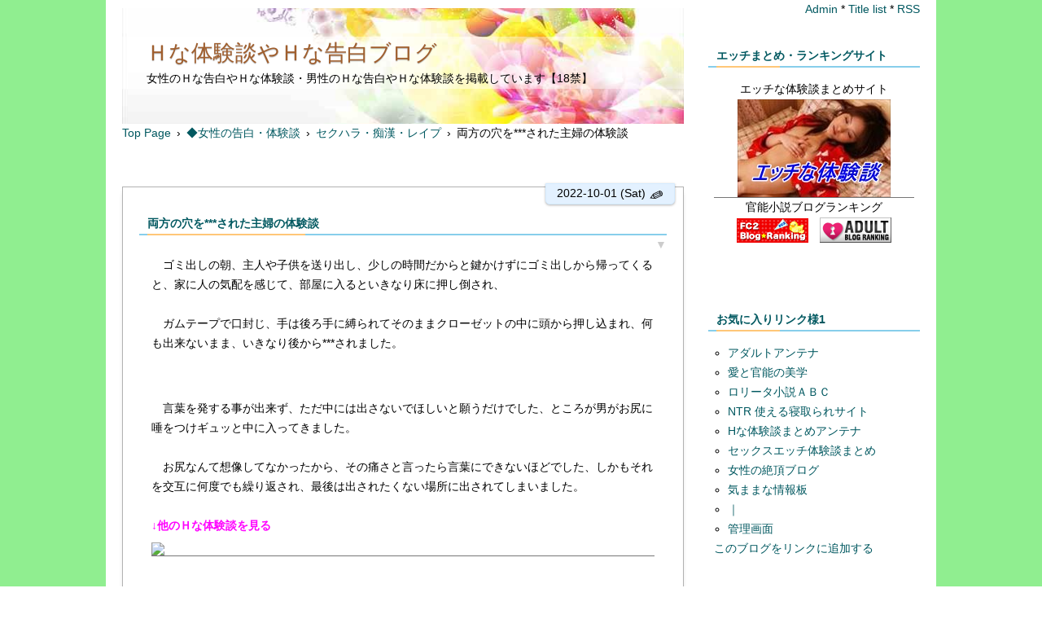

--- FILE ---
content_type: text/html; charset=utf-8
request_url: https://h-kokuhaku.jp/blog-entry-20698.html
body_size: 7591
content:
<!DOCTYPE html>
<html lang="ja">
<head>
<!--google-->
<meta name="google-site-verification" content="4lde4iJXqL7T5DBapAKfK08DNyFyoTH_jIq61NeZXvA" />
<!--/google-->
<meta charset="utf-8">
<meta http-equiv="X-UA-Compatible" content="IE=edge">
<meta name="viewport" content="width=device-width, initial-scale=1.0, user-scalable=yes">
<meta name="format-detection" content="telephone=no">
<meta name="author" content="ブログ管理人">

<title>両方の穴を***された主婦の体験談 | Ｈな体験談やＨな告白ブログ</title>

<meta name="description" content="　ゴミ出しの朝、主人や子供を送り出し、少しの時間だからと鍵かけずにゴミ出しから帰ってくると、家に人の気配を感じて、部屋に入るといきなり床に押し倒され、　ガムテープで口封じ、手は後ろ手に縛られてそのままクローゼットの中に頭から押し込まれ、何も出来ないまま、いきなり後から***されました。...">
<link rel="canonical" href="https://h-kokuhaku.jp/blog-entry-20698.html"> 
<link rel="stylesheet" href="https://blog-imgs-164.fc2.com/e/r/o/eroyosik/css/c666d.css">
<link rel="alternate" type="application/rss+xml" href="https://h-kokuhaku.jp/?xml" title="rss">
<link rel="start" href="https://h-kokuhaku.jp/" title="最初の記事">
<style>.left img[style*="https://h-kokuhaku.jp/"]{display:none;}</style><!--object-fit(IE対策)-->
<meta property="og:type" content="article">
<meta property="og:url" content="https://h-kokuhaku.jp/blog-entry-20698.html">
<meta property="og:title" content="両方の穴を***された主婦の体験談">
<meta property="og:description" content="　ゴミ出しの朝、主人や子供を送り出し、少しの時間だからと鍵かけずにゴミ出しから帰ってくると、家に人の気配を感じて、部屋に入るといきなり床に押し倒され、　ガムテープで口封じ、手は後ろ手に縛られてそのままクローゼットの中に頭から押し込まれ、何も出来ないまま、いきなり後から***されました。...">
<meta property="og:image" content="https://blog-imgs-107.fc2.com/e/r/o/eroyosik/maingas.jpg">
</head>

<body>
<!--アクセス解析タグは↓ここから-->
<!-- Global site tag (gtag.js) - Google Analytics -->
<script async src="https://www.googletagmanager.com/gtag/js?id=UA-50789294-1"></script>
<script>
  window.dataLayer = window.dataLayer || [];
  function gtag(){dataLayer.push(arguments);}
  gtag('js', new Date());

  gtag('config', 'UA-50789294-1');
</script>
<!--アクセス解析タグは↑ここまでに貼る-->

<!--fc2　▼解析-->
<!--fc2　▲解析-->

<div id="wrapper">
<div id="box" class="clearfix">

<!--レスポンシブメニューボタン-->
<div id="btn1">
<div id="nav_open"><span></span></div>
</div><!--btn1-->
<!--/レスポンシブメニューボタン-->

<div id="content">
<div class="topimg">
<header>
<h1 id="blog-name"><a href="https://h-kokuhaku.jp/">Ｈな体験談やＨな告白ブログ</a></h1>
<div class="introduction"><p>女性のＨな告白やＨな体験談・男性のＨな告白やＨな体験談を掲載しています【18禁】</p>
</div>
</header>
</div>

<div class="pan_box">
<!-- パンくずリスト 不要の場合はここから -->
<a href="https://h-kokuhaku.jp/" title="Topへ">Top Page</a>&ensp;&rsaquo;&ensp;<a href="/blog-category-2.html">◆女性の告白・体験談</a>&ensp;&rsaquo;&ensp;<a href="/blog-category-26.html">セクハラ・痴漢・レイプ</a>&ensp;&rsaquo;&ensp;両方の穴を***された主婦の体験談
 
 

<!-- パンくずリスト 不要の場合はここまで削除-->
</div>
<br />
<!--▲TOP　PR1▼-->
<center>
<a href="https://track.bannerbridge.net/click.php?APID=190679&affID=68018&siteID=135163" rel="nofollow" target="_blank"><img src="https://track.bannerbridge.net/adgserv.php?APID=190679&affID=68018&siteID=135163" height="100" width="320" border="0" alt="" title=""></a>
</center>
<!--▲TOP　PR1▲-->

<div class="menu3">
<!--プラグイン３-->
<!--/プラグイン３-->
</div>

<!-- 全文表示用HTMLの貼り換え ここから-->
<div class="blog">
<!-- トップページ ここから-->
<article class="blog-con blog-con2">
<span class="tape t-right">2022-10-01 (Sat)
<!-- 投稿時間不要の場合は ここから-->
<!-- 投稿時間不要の場合はここまでを削除 -->
<a href="https://admin.blog.fc2.com/control.php?mode=editor&process=load&eno=20698" target="_blank" rel="noopener"><span class="pen-link">&#9998;</span></a>
</span>
<div class="entry_title"><h2 id="entry20698"><span data-newdate="2022-10-01"></span><a href="https://h-kokuhaku.jp/blog-entry-20698.html">両方の穴を***された主婦の体験談</a></h2>
<a href="https://h-kokuhaku.jp/blog-entry-20698.html#blogcomment" title="コメント欄へ(0)"><p class="com_col">▼</p></a>
</div>
<div class="con_body pd-plus">
　ゴミ出しの朝、主人や子供を送り出し、少しの時間だからと鍵かけずにゴミ出しから帰ってくると、家に人の気配を感じて、部屋に入るといきなり床に押し倒され、<br><br>　ガムテープで口封じ、手は後ろ手に縛られてそのままクローゼットの中に頭から押し込まれ、何も出来ないまま、いきなり後から***されました。<br><p id="readmore" style="padding-top:1.8em;margin-top:-3em;margin-left:-5px;"></p>
<br />
<!--▼上下中間ＰＲ▼-->
<a href="https://track.bannerbridge.net/click.php?APID=159899&affID=68018&siteID=135163" rel="nofollow" target="_blank"><img src="https://track.bannerbridge.net/adgserv.php?APID=159899&affID=68018&siteID=135163" height="100" width="300" border="0" alt="" title=""></a>
<!--▲上下中間ＰＲ▲-->
<br />
<br />
　言葉を発する事が出来ず、ただ中には出さないでほしいと願うだけでした、ところが男がお尻に唾をつけギュッと中に入ってきました。<br><br>　お尻なんて想像してなかったから、その痛さと言ったら言葉にできないほどでした、しかもそれを交互に何度でも繰り返され、最後は出されたくない場所に出されてしまいました。<br><div class="fc2_footer" style="text-align:center;vertical-align:middle;height:auto;">

<div class="fc2button-line" style="vertical-align:top;border:none;margin-right:1em;display:none;">
<div class="line-it-button" data-lang="ja" data-type="share-a" data-url="https://h-kokuhaku.jp/blog-entry-20698.html" style="display: none;"></div>
<script src="https://d.line-scdn.net/r/web/social-plugin/js/thirdparty/loader.min.js" async="async" defer="defer"></script>
</div>
</div>
<br />

<!--▼ＦＣ２リンク　スペース▼-->
<font color="#ff00ff"><b>↓他のＨな体験談を見る</b></font>
<br />
<a href="https://blogranking.fc2.com/in.php?id=464519" target="_blank" rel="noopener"><img src="https://blogranking.fc2.com/ranking_banner/a_01.gif" style="border:0px;"></a>
<!--▲ＦＣ２リンク　スペース▲-->
<br />
<hr>
<br />
<center>
<!--▼記事下広告スペース▼-->
<!--▼PR1▼-->
<a href="https://track.bannerbridge.net/click.php?APID=110531&affID=68018&siteID=135163" rel="nofollow" target="_blank"><img src="https://track.bannerbridge.net/adgserv.php?APID=110531&affID=68018&siteID=135163" height="100" width="320" border="0" alt="" title=""></a>
<!--▲PR1▲-->
<br />
<br />
<!--▼PR2▼-->
<a href="https://track.bannerbridge.net/click.php?APID=67517&affID=68018&siteID=135163" rel="nofollow" target="_blank"><img src="https://track.bannerbridge.net/adgserv.php?APID=67517&affID=68018&siteID=135163" height="100" width="320" border="0" alt="" title=""></a>
<!--▲PR2▲-->
<br />
<br />
<!--▼PR3▼-->
<a href="https://track.bannerbridge.net/click.php?APID=63129&affID=68018&siteID=135163" rel="nofollow" target="_blank"><img src="https://track.bannerbridge.net/adgserv.php?APID=63129&affID=68018&siteID=135163" height="100" width="320" border="0" alt="" title=""></a>
<!--▲PR3▲-->
<br />
<br />
<!--▼PR4▼-->
<!--▲PR4▲-->
<br />
<!--▲記事下広告スペース▲-->
</center>
</div>
<!-- 全文表示用HTMLの貼り換え ここまで-->


<!-- 最終更新日不要の場合は ここから-->
<p style="text-align:right;margin:0 10px;">最終更新日 : 2022-10-01</p><!-- 最終更新日不要の場合はここまでを削除 -->
<div class="entry_footer clearLeft">
<hr class="hr1">
<p class=""> * Category : <a href="/blog-category-26.html">セクハラ・痴漢・レイプ</a></p>
<!-- コメントリストが不要の場合はここから削除（１） -->
<!-- コメントリストが不要の場合はここまでを削除（１） -->
 * <a href="https://h-kokuhaku.jp/blog-entry-20698.html#blogcomment" title="コメント">Comment (0)</a> * <a href="https://h-kokuhaku.jp/blog-entry-20698.html#trackback" title="トラックバック">Trackback (0)</a> * <a href="#wrapper" title="Topへ">△</a>
</div>
<div class="sidehide" id="cmnt20698">
<div id="topentry_comment_area20698" style="text-align:left"> 
<!-- コメントリストが不要の場合はここから削除（２） -->
<!-- コメントリストが不要の場合はここまでを削除（２） -->
</div>
</div><!--/sidehide-->
</article><!-- トップページ　ここまで -->

<!--ページ移動・更新順-->
<div class="page_navi">
<div style="font-size:12px;"><a href="https://h-kokuhaku.jp/" title="TOPページへ">更新日順</a></div>
<ul class="entry-navi">
<li class="entry-prev"><a href="https://h-kokuhaku.jp/blog-entry-20699.html" title="New">バイトの女の子のエッチな見返りを頂いた話</a></li>
<li class="entry-next"><a href="https://h-kokuhaku.jp/blog-entry-20697.html" title="Old">女が夜遅いコインランドリーの**を体験した投稿</a></li>
</ul>
<!--/ページ移動・更新順-->

<!--ページ移動・同カテゴリ-->
<div style="font-size:12px;">カテゴリ:［<a href="/blog-category-26.html" title="CategoryTOPへ">セクハラ・痴漢・レイプ</a>］</div>
<ul class="entry-navi">
<li class="entry-prev"><a href="https://h-kokuhaku.jp/blog-entry-20727.html" title="New">キャンプ場で太いペニスを挿入されたエッチな体験談</a></li>
<li class="entry-next"><a href="https://h-kokuhaku.jp/blog-entry-20692.html" title="Old">単位のお願いの代償は私の体のエッチな体験談</a></li>
</ul>
</div>
<!--/ページ移動・同カテゴリ-->
<!--コメント投稿欄と表示欄を逆にしたい場合の貼り換え ここから -->
<article class="blog-con">
<h3 class="entry_title tape" id="blogcomment">Comments</h3>
<!--コメント投稿-->
<div class="con_body clearfix">
<form method="post" action="https://h-kokuhaku.jp/blog-entry-20698.html" name="comment_form">
<div class="form-left">
<input type="hidden" name="mode" value="regist">
<input type="hidden" name="comment[no]" value="20698">
<label for="name">Name:</label>
<input id="name" type="text" name="comment[name]" value=""><br>
<label for="subject">Subject:</label>
<input id="subject" type="text" name="comment[title]" value="No Subject" onfocus="if(this.value=='No Subject')this.value='';" onblur="if(this.value=='')this.value='No Subject';"><br>
<label for="mail">Mail:</label>
<input id="mail" type="text" name="comment[mail]" placeholder="管理画面にのみ表示されます" value=""><br>
<label for="url">URL:</label>
<input id="url" type="text" name="comment[url]" value="">
</div>
<div class="form-right" style="margin-bottom:30px;">
<script src="https://static.fc2.com/js/blog/view/comment/comment_toolbar_ja.min.js?2017040501"></script><br>
<label for="comment">Comment:</label>
<textarea id="comment" rows="8" name="comment[body]" placeholder="コメントを入力して下さい"></textarea><br>
<label for="pass">Password:</label>
<input id="pass" type="password" name="comment[pass]" placeholder="設定すると後で修正,削除できます" autocomplete="off"><br>
<label for="himitu">Secret:</label><input id="himitu" type="checkbox" name="comment[himitu]">非公開コメント<p style="margin-top:3px;"><input type="submit" value="送信"></p>
</div>
</form>
</div>
<!--/コメント投稿-->

<!--コメント表示-->
<!--/コメント表示-->
</article>
<!--/コメント投稿欄と表示欄を逆にしたい場合の貼り換え ここまで -->

<!--コメント編集-->
<!--/コメント編集-->

<!--トラックバック-->
<article class="blog-con">
<h3 class="entry_title tape" id="trackback">Trackback</h3>
<div class="con_body">
<div class="com_state">
<label><input type="text" name="textfield" value="https://h-kokuhaku.jp/tb.php/20698-87376f83" readonly="readOnly"></label></div><br>
<a href="javascript:window.location.replace('https://blog.fc2.com/?url='+window.location.href);" title="この記事にトラックバックする(FC2ブログユーザー)">FC2ブログユーザー専用トラックバックURLはこちら</a>
</div>
</article>
<!--/トラックバック-->

</div>
<!-- class="blog"　ここまで -->

<div class="archive">
<!-- 全記事リスト開始 -->
<!-- 全記事リスト終了 -->
</div>

<!-- 固定リンク画面の下段に表示 -->
<div class="menu3">
<!--プラグイン３-->

<!--/プラグイン３-->
</div>
<!-- 固定リンク画面の下段に表示　ここまで -->

<!-- ページネーション　ここから -->
<div class="pagenation">
<ul>
<li style="margin-left:0;"><div id="pagenavi"></div></li>
</ul>
</div>
<!-- ページネーション　ここまで -->

</div>
<!-- id="content"　ここまで -->

<nav>
<div id="btn2">
<div id="nav_close"><span class="css-cancel"></span></div>
<!--btn2--></div>

<div class="adm">
<!--管理ページリンク-->
<ul class="admin">
<li><a href="https://admin.blog.fc2.com/control.php" title="管理ページトップ">Admin</a> * </li>
<li><a href="https://h-kokuhaku.jp/archives.html" title="全記事一覧">Title list</a> * </li>
<li><a href="https://h-kokuhaku.jp/?xml" title="RSS">RSS</a></li>

</ul>
<!--/管理ページリンク-->
</div>

<div id="right-box">
<!-- ============ ▼右メニュー　ここから ============ -->
<!--プラグイン１-->

<section class="menu_block">
<h3 class="menu_title" style="text-align:left;" onclick="Test('m516089')">エッチまとめ・ランキングサイト</h3>
<div id="m516089" class="menu-box tree-m">
<div style="text-align:center"></div>
<div class="plugin-freearea" style="text-align:center">
  エッチな体験談まとめサイト
<br />
<a href="https://h-taikendan.net/" target="_blank" rel="noopener"><img src="https://blog-imgs-103.fc2.com/e/r/o/eroyosik/2018020507510621a.jpg" alt="エッチな体験談" border="0" width="188" height="120" /></a>
<hr color="#00ff00">
官能小説ブログランキング
<br />
<a href="https://blogranking.fc2.com/in.php?id=464519" target="_blank" rel="noopener"><img src="https://static.fc2.com/blogranking/ranking_banner/c_01.gif" alt="ＦＣ2ブログランキング"></a>　<a href="http://www.adultblogranking.com/link/?928976" target="_blank" rel="noopener"><img src="https://blog-imgs-103.fc2.com/e/r/o/eroyosik/adultblogranking_banner_b.gif" alt="アダルトブログランキング"></a>
</div>
<div style="text-align:center"></div>
</div></section>

<section class="menu_block">
<h3 class="menu_title" style="text-align:left;" onclick="Test('m241527')">お気に入りリンク様1</h3>
<div id="m241527" class="menu-box tree-m">
<div style="text-align:left"></div>
<ul>
<li style="text-align:left"><a href="http://adult-antenna.com/" title="アダルトアンテナ" target="_blank">アダルトアンテナ</a></li><li style="text-align:left"><a href="http://shy8.x.fc2.com/" title="愛と官能の美学" target="_blank">愛と官能の美学</a></li><li style="text-align:left"><a href="http://roriabc.blog.fc2.com/" title="ロリータ小説ＡＢＣ" target="_blank">ロリータ小説ＡＢＣ</a></li><li style="text-align:left"><a href="http://netoraretaiken.com/" title="NTR 使える寝取られサイト" target="_blank">NTR 使える寝取られサイト</a></li><li style="text-align:left"><a href="http://htaiken.a-antenam.info/" title="Hな体験談まとめアンテナ" target="_blank">Hな体験談まとめアンテナ</a></li><li style="text-align:left"><a href="http://h-matome.com/" title="セックスエッチ体験談まとめ" target="_blank">セックスエッチ体験談まとめ</a></li><li style="text-align:left"><a href="http://orgasm19.blog.fc2.com/" title="女性の絶頂ブログ" target="_blank">女性の絶頂ブログ</a></li><li style="text-align:left"><a href="http://kimamamatome.doorblog.jp/" title="気ままな情報板" target="_blank">気ままな情報板</a></li><li style="text-align:left"><a href="http://www.goo.ne.jp/" title="｜" target="_blank">｜</a></li><li><a href="./?admin">管理画面</a></li>
</ul>
<div style="text-align:left"><a href="javascript:window.location.replace('https://blog.fc2.com/?linkid=eroyosik');">このブログをリンクに追加する</a></div>
</div></section>

<section class="menu_block">
<h3 class="menu_title" style="text-align:left;" onclick="Test('m241524')">Ｈな体験談カテゴリ</h3>
<div id="m241524" class="menu-box tree-m">
<div style="text-align:center"></div>
<div>
<div style="text-align:left">
<a href="https://h-kokuhaku.jp/blog-category-2.html" title="◆女性の告白・体験談">◆女性の告白・体験談 (8675)</a>
</div><div style="text-align:left">
┣<a href="https://h-kokuhaku.jp/blog-category-17.html" title="ＯＬの体験談">ＯＬの体験談 (735)</a>
</div><div style="text-align:left">
┣<a href="https://h-kokuhaku.jp/blog-category-27.html" title="女子校生・女子大生">女子校生・女子大生 (540)</a>
</div><div style="text-align:left">
┣<a href="https://h-kokuhaku.jp/blog-category-20.html" title="素人の体験談">素人の体験談 (752)</a>
</div><div style="text-align:left">
┣<a href="https://h-kokuhaku.jp/blog-category-13.html" title="主婦・人妻の体験談">主婦・人妻の体験談 (1322)</a>
</div><div style="text-align:left">
┣<a href="https://h-kokuhaku.jp/blog-category-26.html" title="セクハラ・痴漢・レイプ">セクハラ・痴漢・レイプ (1270)</a>
</div><div style="text-align:left">
┣<a href="https://h-kokuhaku.jp/blog-category-11.html" title="不倫の体験談">不倫の体験談 (655)</a>
</div><div style="text-align:left">
┣<a href="https://h-kokuhaku.jp/blog-category-18.html" title="看護師の体験談">看護師の体験談 (96)</a>
</div><div style="text-align:left">
┣<a href="https://h-kokuhaku.jp/blog-category-68.html" title="パート・派遣社員の体験談">パート・派遣社員の体験談 (322)</a>
</div><div style="text-align:left">
┣<a href="https://h-kokuhaku.jp/blog-category-51.html" title="生保レディーの体験談">生保レディーの体験談 (36)</a>
</div><div style="text-align:left">
┣<a href="https://h-kokuhaku.jp/blog-category-14.html" title="女教師の体験談">女教師の体験談 (51)</a>
</div><div style="text-align:left">
┣<a href="https://h-kokuhaku.jp/blog-category-71.html" title="マッサージでの体験談">マッサージでの体験談 (570)</a>
</div><div style="text-align:left">
┣<a href="https://h-kokuhaku.jp/blog-category-74.html" title="知り合いとの体験談">知り合いとの体験談 (622)</a>
</div><div style="text-align:left">
┣<a href="https://h-kokuhaku.jp/blog-category-84.html" title="出会い系の体験談">出会い系の体験談 (903)</a>
</div><div style="text-align:left">
┣<a href="https://h-kokuhaku.jp/blog-category-72.html" title="スワップ・乱交の体験談">スワップ・乱交の体験談 (372)</a>
</div><div style="text-align:left">
┣<a href="https://h-kokuhaku.jp/blog-category-73.html" title="近親相姦の体験談">近親相姦の体験談 (122)</a>
</div><div style="text-align:left">
┣<a href="https://h-kokuhaku.jp/blog-category-34.html" title="風俗系の体験談">風俗系の体験談 (169)</a>
</div><div style="text-align:left">
┣<a href="https://h-kokuhaku.jp/blog-category-70.html" title="泥酔いでの体験談">泥酔いでの体験談 (10)</a>
</div><div style="text-align:left">
┣<a href="https://h-kokuhaku.jp/blog-category-7.html" title="未亡人・シングルマザーの体験談">未亡人・シングルマザーの体験談 (120)</a>
</div><div style="text-align:left">
┣<a href="https://h-kokuhaku.jp/blog-category-19.html" title="社長秘書の体験談">社長秘書の体験談 (7)</a>
</div><div style="text-align:left">
┗<a href="https://h-kokuhaku.jp/blog-category-75.html" title="その他体験談">その他体験談 (0)</a>
</div><div style="text-align:left">
<a href="https://h-kokuhaku.jp/blog-category-12.html" title="◆男性の告白・体験談">◆男性の告白・体験談 (10397)</a>
</div><div style="text-align:left">
┣<a href="https://h-kokuhaku.jp/blog-category-50.html" title="学生の体験談">学生の体験談 (484)</a>
</div><div style="text-align:left">
┣<a href="https://h-kokuhaku.jp/blog-category-60.html" title="会社員の体験談">会社員の体験談 (1596)</a>
</div><div style="text-align:left">
┣<a href="https://h-kokuhaku.jp/blog-category-82.html" title="会社での体験談">会社での体験談 (104)</a>
</div><div style="text-align:left">
┣<a href="https://h-kokuhaku.jp/blog-category-16.html" title="社会人の体験談">社会人の体験談 (1412)</a>
</div><div style="text-align:left">
┣<a href="https://h-kokuhaku.jp/blog-category-61.html" title="自営業の体験談">自営業の体験談 (154)</a>
</div><div style="text-align:left">
┣<a href="https://h-kokuhaku.jp/blog-category-15.html" title="セールスマンの体験談">セールスマンの体験談 (70)</a>
</div><div style="text-align:left">
┣<a href="https://h-kokuhaku.jp/blog-category-4.html" title="タクシードライバー">タクシードライバー (26)</a>
</div><div style="text-align:left">
┣<a href="https://h-kokuhaku.jp/blog-category-86.html" title="看護師との体験談">看護師との体験談 (177)</a>
</div><div style="text-align:left">
┣<a href="https://h-kokuhaku.jp/blog-category-76.html" title="人妻・不倫の体験談">人妻・不倫の体験談 (900)</a>
</div><div style="text-align:left">
┣<a href="https://h-kokuhaku.jp/blog-category-77.html" title="パート・派遣社員との体験談">パート・派遣社員との体験談 (282)</a>
</div><div style="text-align:left">
┣<a href="https://h-kokuhaku.jp/blog-category-78.html" title="お持ち帰りした体験談">お持ち帰りした体験談 (75)</a>
</div><div style="text-align:left">
┣<a href="https://h-kokuhaku.jp/blog-category-81.html" title="スワップ・乱交の体験談">スワップ・乱交の体験談 (700)</a>
</div><div style="text-align:left">
┣<a href="https://h-kokuhaku.jp/blog-category-79.html" title="近親相姦の体験談">近親相姦の体験談 (209)</a>
</div><div style="text-align:left">
┣<a href="https://h-kokuhaku.jp/blog-category-80.html" title="セクハラ・痴漢・レイプ">セクハラ・痴漢・レイプ (478)</a>
</div><div style="text-align:left">
┣<a href="https://h-kokuhaku.jp/blog-category-83.html" title="知り合いとの体験談">知り合いとの体験談 (1279)</a>
</div><div style="text-align:left">
┣<a href="https://h-kokuhaku.jp/blog-category-28.html" title="おじさんの体験談">おじさんの体験談 (499)</a>
</div><div style="text-align:left">
┣<a href="https://h-kokuhaku.jp/blog-category-65.html" title="出会い系の体験談">出会い系の体験談 (1531)</a>
</div><div style="text-align:left">
┣<a href="https://h-kokuhaku.jp/blog-category-66.html" title="風俗系の体験談">風俗系の体験談 (421)</a>
</div><div style="text-align:left">
┗<a href="https://h-kokuhaku.jp/blog-category-62.html" title="その他体験談">その他体験談 (0)</a>
</div><div style="text-align:left">
<a href="https://h-kokuhaku.jp/blog-category-57.html" title="■女性を口説くテクニック">■女性を口説くテクニック (8)</a>
</div><div style="text-align:left">
<a href="https://h-kokuhaku.jp/blog-category-59.html" title="■女の子に潮を吹かせるテクニック">■女の子に潮を吹かせるテクニック (4)</a>
</div><div style="text-align:left">
<a href="https://h-kokuhaku.jp/blog-category-85.html" title="■ＳＥＸの雑学シリーズ">■ＳＥＸの雑学シリーズ (52)</a>
</div><div style="text-align:left">
<a href="https://h-kokuhaku.jp/blog-category-41.html" title="■Ｈな事件簿や下ネタ">■Ｈな事件簿や下ネタ (7)</a>
</div><div style="text-align:left">
<a href="https://h-kokuhaku.jp/blog-category-87.html" title="■官能小説">■官能小説 (42)</a>
</div><div style="text-align:left">
<a href="https://h-kokuhaku.jp/blog-category-0.html" title="未分類">未分類 (0)</a>
</div>
<div style="text-align:center"></div>
</div></section>

<section class="menu_block">
<h3 class="menu_title" style="text-align:left;" onclick="Test('m285331')">アクセスランキング</h3>
<div id="m285331" class="menu-box tree-m">
<div style="text-align:center"></div>
<div class="plugin-freearea" style="text-align:center">
  月末リセット
<br />
<!-- FC2カウンター ここから -->
<br />
<script language="javascript" type="text/javascript" src="//counter1.fc2.com/counter.php?id=5628138"></script><noscript><img src="//counter1.fc2.com/counter_img.php?id=5628138" /></noscript>
<!-- FC2カウンター ここまで -->
<br />
<hr>
★当サイトの問合せ<a href="https://form1ssl.fc2.com/form/?id=9b67d6429be92f7d" target="_blank" rel="noopener">フォームはこちら</a>
</div>
<div style="text-align:center"></div>
</div></section>

<section class="menu_block">
<h3 class="menu_title" style="text-align:left;" onclick="Test('m521579')">Ｈな告白やＨな体験談ブログ</h3>
<div id="m521579" class="menu-box tree-m">
<div style="text-align:center"></div>
<div class="plugin-qrcode" style="text-align:center"><img src="https://blog-imgs-143.fc2.com/e/r/o/eroyosik/7c0eb4b14.jpg" alt="QR"></div>
<div style="text-align:center"></div>
</div></section>

<!--/プラグイン１-->
<!--プラグイン２-->

<!--/プラグイン２-->
<!-- ============ ▲右メニュー　ここまで ============ -->
</div>
<div class="adm2">
<!-- 1カラム時のメニュー下管理ページリンク-->
<ul class="admin">
<li><a href="https://admin.blog.fc2.com/control.php" title="管理ページトップ">Admin</a> * </li>
<li><a href="https://h-kokuhaku.jp/archives.html" title="全記事一覧">Title list</a> * </li>
<li><a href="https://h-kokuhaku.jp/?xml" title="RSS">RSS</a></li>
</ul>
<!--/ 1カラム時のメニュー下管理ページリンク-->
</div>
</nav>

<div id="nav_wrap">&nbsp;</div>
</div>
<!-- id="box"　ここまで -->

<footer id="footer">
<div id="copyright">
<!-- コピーライト　ここから -->
Copyright &copy;Ｈな体験談やＨな告白ブログ All Rights Reserved.
<!-- コピーライト　ここまで -->
</div><!-- /copyright -->
<div id="footmenu">
<!-- フッターメニュー　ここから -->
<!--削除禁止-->
[genial_resp2c-r] Template Designed:<a href="https://sorauta1.blog.fc2.com/">*Essence</a><br>Material:<a href="https://e-ssence-main.jp/">web material *Essence</a>&nbsp;<!-- spotad:0 --><!-- genre:23 --><!-- sub_genre:340 --><!-- sp_banner:0 --><!-- passive:0 --><!-- lang:ja --><!-- HeadBar:0 --><!-- VT:blog --><!-- nad:0 --> <!--/削除禁止-->
<!-- フッターメニュー　ここまで -->
</div><!-- /footmenu -->
</footer><!-- /footer -->

<a href="#wrapper" id="pagetop" title="Top">▲</a>
<a href="#footmenu" id="pagebottom" title="Bottom">▼</a>

</div>
<!-- id="wrapper"　ここまで-->

<script src="https://ajax.googleapis.com/ajax/libs/jquery/3.5.1/jquery.min.js"></script>
<script>
[].forEach.call(document.querySelectorAll("img[data-src]"),function(a){a.setAttribute("src",a.getAttribute("data-src"));a.onload=function(){a.removeAttribute("data-src")}});
</script>
<script>
function showHide(b){var a=document.getElementById(b).style.display;if(a=="block"){document.getElementById(b).style.display="none"}else{document.getElementById(b).style.display="block"}return false};
</script>
<script>
$(function(){var a=$("#pagetop");a.hide();$(window).scroll(function(){if($(this).scrollTop()>100){a.fadeIn()}else{a.fadeOut()}});a.click(function(){$("body,html").animate({scrollTop:0},500);return false})});$(function(){var a=$("#pagebottom");a.hide();$(window).scroll(function(){if($(this).scrollTop()>100){a.fadeIn()}else{a.fadeOut()}});a.click(function(){var b=$("footer").offset().top;$("body,html").animate({scrollTop:b},500);return false})});
</script>
<script>
$(function(){$("#nav_open").click(function(){$("nav").css({display:"block"}).animate({top:"0",right:"0"},{duration:200,complete:function(){$("#nav_wrap").css({display:"block",position:"absolute","z-index":"4",top:"0",bottom:"0",right:"0",left:"0",background:"rgba(0,0,0,0.5)"})}})});$("#nav_close,#nav_wrap").click(function(){$("nav").animate({top:"0",right:"-270px"},{duration:200,complete:function(){$("#nav_wrap").css("display","none")}})})});
</script>
<script>
var flaged=null;function Test(e){if(window.matchMedia('(max-width:760px)').matches)flaged==e?(document.getElementById(e).style.display="none",flaged=null):(null!=flaged&&(document.getElementById(flaged).style.display="none"),document.getElementById(e).style.display="block",flaged=e)}
</script>
<script>function changeTextValue(a){document.getElementById("subject").value=a};</script>
<script>
for(var s=2,c=new Date,n=document.querySelectorAll("[data-newdate]"),i=0;i<n.length;i++){var d=new Date(n[i].dataset.newdate);d.setDate(d.getDate()+s),c<d&&(n[i].classList.add("new"),n[i].innerHTML="New")}
</script>

<script type="text/javascript" charset="utf-8" src="https://admin.blog.fc2.com/dctanalyzer.php" defer></script>
<script type="text/javascript" charset="utf-8" src="//static.fc2.com/comment.js" defer></script>
<script type="text/javascript" src="//static.fc2.com/js/blog/blog_res.js" defer></script>
</body>
</html>

--- FILE ---
content_type: text/css
request_url: https://blog-imgs-164.fc2.com/e/r/o/eroyosik/css/c666d.css
body_size: 6414
content:
@charset "utf-8";

/* -----reset css------ */
html,body,address,h1,h2,h3,h4,h5,h6,dl,dt,dd,ol,ul,li,div,p,pre,blockquote,hr,bdo,a,br,del,ins,abbr,dfn,sub,sup,q,cite,code,var,kbd,samp,map,area,iframe,img,form,label,fieldset,legend,input,textarea,select,option,optgroup,button,command,details,menu,summary,article,aside,header,footer,nav,section,figcaption,figure,main,mark,rp,rt,ruby,time,wbr,audio,canvas,embed,object,param,source,video,datalist,keygen,meter,output,progress{margin:0;padding:0;border:0;outline:0;font-size:100%;font-weight:normal;vertical-align:baseline;list-style-type:none;background:transparent;box-sizing:border-box;}embed,iframe,img,table,textarea{max-width:100%;}table{border-collapse:collapse;border-spacing:0;}a,a:link,a:visited{color:#333;text-decoration:none;}a:hover,a:active{color:#777;}article,aside,canvas,details,figcaption,figure,footer,header,main,menu,nav,section,summary{display:block;}
/* ---reset css end----2020/10/19更新 */

html,body{
  width:100%;
  min-height:100%;
}
html{
  font-size:85%; /* フォントサイズは1em(16px)の85% */
  overflow-x:hidden;
}
body{
  font-size:1.0em;
  color:#000; /* 基本文字色 */
  line-height: 1.8;
  font-family:"メイリオ",Meiryo,"ヒラギノ角ゴ Pro W3","Hiragino Kaku Gothic Pro",Osaka,"ＭＳ Ｐゴシック","MS PGothic",Verdana,sans-serif;
  word-wrap:break-word;
  overflow-wrap:break-word;
  -ms-text-size-adjust:100%;
  -webkit-text-size-adjust:100%;
  -webkit-overflow-scrolling:touch !important;
  animation:fadeIn 0.5s ease 0s 1 normal;
}
body::before{
  background-color:#90ee90; /* 背景色 */
  background-position:center;
  background-repeat:repeat;
  position:fixed;
  display:block;
  top:0;
  left:0;
  width:100%;
  height:150%;
  content:"";
  z-index:-1;
  transform:translate3d(0,0,0);
}
@keyframes fadeIn{
  0%{opacity:0}
  100%{opacity:1}
}
#wrapper{
  width:100%;
  min-height:100%;
  text-align:center;
  position:relative;
  overflow:hidden;
}
body > #wrapper{
  height:auto;
}
a,
a:link,
a:visited{
  color:#005860;
  text-decoration:none;
}
a:hover{
  color:#ff8c00;
  text-decoration:none;
}
img{
  opacity: 1;
  animation:fadeIn 0.8s ease 0s 1 normal;
  vertical-align:bottom;
  border:none;
  max-width:100%;
  height:auto;
}
img[data-src] {
  opacity: 0;
  display:none;
}
.emoji{
  margin:0;
  vertical-align:middle;
}
hr{
  border-top:solid 1px #777;
  height:1px;
  margin:auto;
}
.hr1{
  border-top:solid 1px #ddd;
  height:1px;
  padding-bottom:10px;
  margin:0 -15px;
}
.hr2{
  border-top:dotted 1px #ccc;
  height:1px;
}
pre{
  white-space:pre-wrap;
  word-wrap:break-word;
  font-size:1.0em;
  font-family:initial;
}
code{
  font-family:Menlo,Consolas,monospace;
  font-size:1.0em;
}
blockquote{
  padding:10px 15px;
  margin:10px;
  border:solid 1px #ccc;
  border-radius: 5px;
}

/* トップ画像 */
.topimg{
  position:relative;
  overflow:hidden;
  padding-top:20.63%;  /* 画像の高さpx÷画像の幅px×100で導いた数値% */
  background:url('https://blog-imgs-143.fc2.com/e/r/o/eroyosik/20210108105400328.jpg'); /* 表示したい画像URL */
  background-position:center center; /* 表示する位置 中央寄せ */
  background-repeat:no-repeat;
  background-size:cover;
}

/* ヘッダー部分 */
header{
  width:100%;
  top:35px;
  position:absolute;
  text-align:left;
  background-color:rgba(255,255,255,0.4);
  z-index:1;
}

/* ブログタイトル */
header a,
header a:link,
header a:visited{
  color:#a05e2d; /* ブログタイトルの文字色 */
  font-size:2.0em;
  font-weight:normal;
  text-shadow:0 1px 1px rgba(0,0,0,.3);
}
h1{
  top:0;
  padding:0 30px;
  line-height:1.5;
}

/* ブログ説明部分 */
.introduction{
  padding:0 30px;
  color:#000; /* --説明文の文字色-- */
}

/* 管理リンク・パンくず表示部分 */
.pan_box {
  min-height:1.2em;
  text-align:left;
  position:relative;
  z-index:2;
}

.clearfix:after{
  content:"";
  display:block;
  height:0;
  clear:both;
  visibility:hidden;
}

/* 管理ページ部分 */
.adm{
  padding:0 20px;
}
.adm2{
  display:none; /* メニューカラムの管理リンク、2カラム時非表示 */
}
ul.admin{
  margin:0;
  list-style-type:none;
  text-align:right;
}
ul.admin li{
  display:inline;
  margin:0;
}
ul.admin li:before{
  content:none;
}

/* メインカラム部分 */

.blog-con{
  position:relative;
  margin:5px 0 35px;
  padding:25px 10px 20px;
  border:1px solid rgba(0,0,0,.3);
  box-shadow:0 5px 6px -3px rgba(0,0,0,.3);
  background-color:#fff;
}
.tape{
  position:absolute;
  top:-5px;
  right:10px;
  margin-left:25px;
  background-color:#e3f1ff; /* 日付部背景色 */
  border:1px solid #d5ebff; /* 日付部枠線色 */
  box-shadow: 0 1px 3px rgba(0,0,0,.3);
  border-radius: 0 0 5px 5px;
  padding:0 1.0em;
}
.pen-link{
  font-size:1.5em;
  color:#000;
  line-height:1;
  vertical-align:middle;
  transform:rotate(110deg);
  display:inline-block;
}
.com_col{
  float:right;
  text-align:right;
  margin:-5px 10px 0 0;
  line-height:1.8em;
  color:#ccc;
}
.con_body{
  margin:15px 25px 0;
}
.con_body ul li{
  margin-left:20px;
  list-style-type:disc;
}
.con_body ol li{
  margin-left:20px;
  list-style-type:decimal;
}
.relate_dd .relate_ul .relate_li,
.relate_dd .relate_ul .relate_li_nolink {
  margin-left:0;
  list-style-type:none; /* 関連記事のリストマーク */
}
.pd-plus{
  padding:10px 0 25px;
}
.entry_footer{
  padding:15px 10px 0;
  font-size:0.8em;
  text-align:right;
}
.topentry_comment_body{
  padding:0 25px;
}
#tools_container{
  margin-top:5px;
}

/* メニュー部分 */

.entry_title h2,
.menu_title{
  margin:10px 10px 5px;
  padding:0px 10px 2px;
  color:#005860; /* タイトル、メニューの文字色 */
  font-weight:bold;
  line-height:1.5em;
  border-bottom:solid 2px #87ceeb; /* タイトル、メニュー下の青ボーダー */
  position:relative;
}
.entry_title h2:after,
.menu_title:after{
  position:absolute;
  content:" ";
  display:block;
  border-bottom:solid 2px #ffc778; /* タイトル、メニュー下のオレンジボーダー */
  bottom:-2px;
  width:30%;
}
.archive h2,
.menu3 h2,
h3.entry_title{
  padding:0.15em 1.0em;
  color:#005860; /* タイトル、メニューの文字色 */
  font-weight:bold;
  line-height:1.5em;
}
.entry_title h2 a{
  font-size:1em;
  font-weight:bold;
}
/* プラグインリストマーク */
nav ul li,
.menu3 ul li{
  list-style-type:circle;
  margin-left:17px;
}
nav ul li ul li,
.menu3 ul li ul li{
  list-style-type:disc;
  color:#aaa;
}
li.sub_list,li.sub_list_end{
  list-style:none;
  margin:0;
  color:#000;
}
/* リストマーク不要の場合はここまで削除 */


/* ２カラム＋ベース部分 */

#box{
  width:1020px;
  height:100%;
  margin:0 auto;
  text-align:left;
  background-color:#fff;
}
#content{
  width:720px;
  float:left;
  padding:10px 10px 0 20px;
}
.title_list{
  padding:15px 25px;
}
#right-box{
  float:right;
  width:300px;
  padding:0 10px 20px;
}
.menu-box{
  padding:10px 17px 50px;
  overflow:hidden;
}
.menu_block{
  padding-top:25px;
}
#footer{
  width:1020px;
  margin:0 auto;
  padding:20px 10px 10px;
  height:auto;
  color:#000;
  background-color:#fff; /* フッター背景色 */
  text-align:center;
  line-height:1.5;
}
#btn1,
#btn2{
  display:none; /* ドロワーメニューボタン、2カラム時非表示 */
}
.kiji1{
  display:none; /* 記事表示時要約非表示 */
}
.kiji2{
  display:block; /* 要約表示時記事非表示 */
}

/* 簡易表示トップページエントリー */
.kiji1{
  overflow: hidden;
  margin:0;
}
.left{
  float:left;
  width:35%; /* サムネイル画像の幅 */
  height:auto;
  max-height:130px;
  margin-right:15px;
  text-align:center;
  position: relative;
  overflow:hidden;
}
.left img{
  width:100%;
  height:auto;
  max-height:130px;
  -o-object-fit: cover; /* 古いopera用ベンダー */
  font-family:'object-fit:cover;'; /* IE対策 */
  object-fit:cover;
  border:1px solid #ccc; /* 枠線不要ならborder:none;に */
  vertical-align:middle;
}
.mask{
  position:absolute;
  top:0;
  left:0;
  z-index:2;
  width:100%;
  height:100%;
  background:rgba(255,255,255,.5);
  -webkit-transition:.3s;
  transition:.3s;
  opacity:0;
}
.mask .caption{
  color:#222;
  font-size:120%;
  font-weight:normal;
  position:absolute;
  top:50%;
  left:50%;
  width:100%;
  -webkit-transform:translate(-50%,-50%);
  -moz-transform:translate(-50%,-50%);
  transform:translate(-50%,-50%);
}
.left:hover .mask{
  opacity:1;
}
.moji-c{
  overflow:hidden;
  display:-webkit-box;
  -webkit-box-orient:vertical;
  -webkit-line-clamp:3; /* 表示したい行数（3行表示で末尾に3点リーダー表示、webkit系のみ) */
  max-height:5.4em; /* IE,Firefox対策（4行は7.2em、5行は9.0em)はみ出しはこの数値で調整 */
}
p.right-txt{
  text-align:right;
  margin-right:20px;
}
.clearLeft{
  clear:left;
}

/* 記事ページ追記ボタン */
.hidden_box{
  margin-top:1.5em;
}
.hidden_box label{
  padding:0 10px;
  border:solid 1px #666; /* ボタン枠 */
  cursor:pointer;
}
.hidden_box label:hover{
  background:#eee; /* ホバー時ボタン背景色 */
  color:#333;
}
.hidden_box input{
  display:none;
}
.hidden_box .hidden_show{
  height:0;
  padding:0;
  overflow:hidden;
  visibility:hidden; /* 中身を非表示にしておく */
}
.hidden_box input:checked ~ .hidden_show{
  padding:10px 0;
  height:auto;
  visibility:visible; /* クリックで中身表示 */
}

/*コメントリスト*/
.sidehide{
  display:none;
  margin-top:10px;
  text-align:left;
  border-top:1px dotted #ccc;
}

/*プロフィール画像の余白・表示位置 */
.plugin-myimage{
  margin:0 auto;
  text-align:center !important;
  border:none;
}

/* 記事ページ移動 */
.page_navi{
  padding:10px;
  text-align:center;
  margin:0px auto;
}

/* ページネーション */
#pagenavi{
  line-height:30px;
  font-size:1.0em;
  text-align:center;
}
#pagenavi a,#pagenavi span{
  margin:2px;
  padding:0 11px;
  background:#fff;
  border:1px solid #666;
  border-radius:3px;
  text-decoration:none;
  transition:all 0.3s;
  display:inline-block;
}
#pagenavi span{
  font-weight:bold;
  background:#e3f1ff;
}
#pagenavi a.dot{
  text-decoration:none;
  border:1px solid #666;
}
#pagenavi a:hover{
  border-color:#000;
  background:#ffe7c7;
  color:#000;
  font-weight:bold;
}
.pagenation{
  overflow:hidden;
  padding:5px;
}
.pagenation ul{
  text-align:center;
  position:relative;
  list-style:none;
  padding-left:0;
}
.pagenation li{
  position:relative;
  display:inline-block;
}
.pagenation_prev,.pagenation_next{
  margin:10px;
  font-size:1.0em;
}

/* ページトップ・ボトムボタン */
#pagetop{
  bottom:180px;
}
#pagebottom{
  bottom:135px;
}
#pagetop,#pagebottom{
  display:none;
  position:fixed;
  right:30px;
  background-color:rgba(255,255,255,0.5);
  border:1px solid #999;
  text-align:center;
  color:#000;
  font-size:23px;
  text-decoration:none;
  padding:0 8px;
  border-radius:3px;
  z-index:4;
  -webkit-transform:translate3d(0,0,0);
  transform:translate3d(0,0,0);
}
#pagetop:hover,#pagebottom:hover{
  background-color:rgba(255,140,0,0.2);
}

/* カレンダー */
table.calender{
  width: 100%;
}
.calender caption{
  font-size:1.0em;
  border-bottom:1px solid #bbb;
}
.calender th{
  font-weight:normal;
  text-align:center;
  border-bottom:1px solid #bbb;
}
.calender td{
  text-align:center;
  border-bottom:1px dotted #ddd;
}
.calender td a:link,.calender td a:visited{
  color:#a52a2a;
  text-shadow:0px 0px 12px #f00;
}
.calender td a:hover{
  color:#e747b3;
  text-decoration:none;
}
th#sun{
  color:#da0b00;
}
th#sat{
  color:#1e90ff;
}

/* 全記事表示 */
.all_body{
  margin:10px 0;
  padding-bottom:7px;
  border-bottom:1px dotted #ccc;
}
.all_day{
  padding:0;
  margin-left:7em;
  text-indent:-7em;
}
.all_boutou{
  float:left;
  margin-left:7em;
}
.all_cate{
  text-align:right;
  font-size:0.85em;
}
.all_cate a{
  display:inline-block;
}

/* コメント部分 */
.com_block{
  margin:0 0 20px;
  padding:10px 25px;
  border:1px dotted #005860;
  border-radius:7px;
}
.com_title{
  margin:-35px 0 25px 40px;
  min-height:30px;
  color:#753a06;
  font-weight:bold;
  border-bottom:1px dotted #ccc;
}
.user-icon{
  width:50px;
  height:50px;
  border-radius:50%;
  background-color:rgba(170,170,170,.2);
  margin-left:-15px;
  -o-object-fit:cover; /* 古いopera用ベンダー */
  font-family:'object-fit:cover;'; /* IE対策 */
  object-fit:cover;
  line-height:2.3;
  text-align:center;
  font-size:23px;
  color:rgba(150,150,150,.45);
  clear:both;
}
.author-icon{
  width:50px;
  height:50px;
  background:#eee;
  border-radius:50%;
  position:absolute;
  left:21px;
  -o-object-fit:cover; /* 古いopera用ベンダー */
  font-family:'object-fit:cover;'; /* IE対策 */
  object-fit:cover;
}
.com_state{
  margin-top:10px;
  text-align:right; 
}
input[type=text],
input[type=password],
select,
textarea{
  font-size:1.0em;
  font-family:sans-serif;
  color:#000;
  border:1px solid #aaa;
  padding:2px;
  width:100%;
  margin-bottom:5px;
}
nav input[type=text],
nav input[type=password],
nav select,
nav textarea{
  width:100% !important;
}
input[type=submit],
input[type=reset],
input[type=button],
input[type=image],
button{
  color:#000;
  border:1px solid #aaa;
  padding:2px 4px;
}
input[type=checkbox],
input[type=radio]{
  margin:5px;
  vertical-align:middle;
}
::placeholder{
  color:#c3c3c3;
}

@media only screen and (min-width:1000px) {
/* 2カラム時入力フォーム２列 */
.form-left{
  width:50%;
  text-align:left;
  padding-right:10px;
  float: left;
}
.form-right{
  width:50%;
  text-align:left;
  padding:0 0 10px 10px;
  float: left;
}
}


/* ２カラム */

@media only screen and (min-width:760px) and (max-width:1040px) {
#box{
  max-width:95%;
}
header {
  width:100%;
  top:20px;
  left: 0;
  margin-right:0;
  padding-left:0;
}
#content {
  width:100%;
  margin-right:270px;
  padding-right:270px;
}
.menu-box{
  padding:10px 17px 30px;
  overflow:hidden;
}
#footer{
  width:95%;
}
}


/* １カラム */

@media only screen and (max-width:759px) {
body::-webkit-scrollbar{
 display:none;
}
body{
    -ms-overflow-style:none;
}
#box {
  width:100%;
  min-height:90vh;
}
#content{
  width:100%;
  float:none;
  margin:0;
  padding:0 15px;
}
header{
  width:100%;
  top:0;
  left:0;
  overflow:hidden;
  height:auto;
  margin:0;
  padding:0;
  text-align:left;
  position:absolute;
}
h1{
  padding-top:5px;
  line-height:1.3;
}
.adm{
  display:none; /* 上部管理リンク、1カラム時非表示 */
}
.adm2{
  display:block; /* ドロワーメニュー下の管理リンク表示 */
  margin:0 20px 50px;
}
ul.admin {
    text-align:right;
}
#footer{
  width:100%;
}
#right-box{
  float:none;
  width:100%;
  margin-left:0;
  padding:0 5px 10px;
}
.menu-box{
  padding:10px 17px 30px;
  overflow:hidden;
}
.menu_title{
  cursor:pointer;
}
.menu_block {
  padding:0 0 5px;
}

/* ドロワーメニュー部分 */
#btn1,
#btn2{
  display:block; /* ドロワーメニューボタン表示 */
}
#btn1{
  overflow:hidden;
  height:27px;
  top:0;
  right:0;
  width:45px;
  position:absolute;
}
#btn2{
  background-color:#f7ffff;
}
#nav_open {
  margin:0 13px;
  position:fixed !important;
  cursor:pointer;
  width:17px;
  height:26px;
  z-index:3;
}
#nav_open span, #nav_open span:before, #nav_open span:after{
  position:absolute;
  bottom:18px;
  right:0;
  height:2px; /* ハンバーガーボタン 線の太さ */
  width:17px; /* ハンバーガーボタン 線の長さ */
  background:#333;
  display:block;
  content: '';
  transform: translate3d(0,0,0);
}
#nav_open span:before{
  bottom:-6px;
}
#nav_open span:after{
  bottom:-12px;
}
#btn2{
  overflow:hidden;
  top:0;
  width:270px;
  height:29px;
  z-index:3 !important;
}
#nav_close{
  cursor:pointer;
  position:relative;
  padding-left:215px;
}
#nav_wrap{
  display:none;
}
.css-cancel{
  display:inline-block;
  position:relative;
  margin:3px 12px 0 20px;
  padding:0;
  width:2px; /* キャンセルボタン 線の太さ */
  height:20px; /* キャンセルボタン 線の長さ */
  background:#333; /* 線の色 */
  transform:rotate(45deg);
}
.css-cancel:before{
  display:block;
  content:"";
  position:absolute;
  top:50%;
  left:-9px; /* 左からの位置 */
  width:20px; /* キャンセルボタン 線の長さ */
  height:2px; /* キャンセルボタン 線の太さ */
  margin-top:-1px; /* 上からの位置 */
  background:#333; /* 線の色 */
}
nav{
  position:fixed;
  top:0;
  bottom:0;
  height:100vh;
  width:270px;
  right:-270px;
  padding-bottom:150px;
  background:#fff;
  border-left:1px solid #666;
  z-index:5;
  overflow-y:auto;
  overflow-x:hidden;
  -webkit-overflow-scrolling:touch;
}
.tree-m{
  display:none; /* メニューを閉じて表示 */
}

/* ページトップ・ボトムボタン */
#pagetop{
  bottom:150px;
}
#pagebottom{
  bottom:110px;
}
#pagetop,#pagebottom{
  right:10px;
  font-size:20px;
}
}

@media only screen and (min-width:690px) and (max-width:760px) {
/* 1カラム時入力フォーム２列 */
.form-left{
  width:50%;
  text-align:left;
  padding-right:10px;
  float: left;
}
.form-right{
  width:50%;
  text-align:left;
  padding:0 0 10px 10px;
  float: left;
}
}

@media only screen and (max-width:600px) {
header a,
header a:link,
header a:visited{
  font-size:1.6em;
}
.introduction{
  display:none; /* 600pxまで非表示 */
}
.pan_box{
  display:none; /* １カラム時非表示 */
}
.blog-con2{
  margin:2.0em 0;
}
/* モバイル入力時フォントサイズ（これより小さいとiOSで画面が勝手に拡大される） */
input[type="password"],input[type="text"],textarea,select{
  font-size:16px;
  font-family:sans-serif;
}
}

@media only screen and (max-width:420px) {
#content {
  padding:0 10px;
}
header{
  width:100%;
}
header a,
header a:link,
header a:visited{
  font-size:1.3em;
}
h1{
  margin:5px 0;
  padding:0 35px 0 15px;
}
.title_list{
  padding:5px 15px;
}
.con_body{
  margin:15px;
}
.com_block{
  padding:10px 15px;
}
.user-icon {
    margin: -8px 0 -8px -5px;
}
.com_title {
    margin: -30px 0 25px 50px;
}
.topentry_comment_body {
  padding:0 10px;
}
.kiji1{
  display:block; /* 1カラム時要約表示 */
}
.kiji2{
  display:none; /* 1カラム時記事非表示 */
}
.left{
  float:none;
  width:100%;
}
.right {
  padding-top:10px;
}
.sidehide {
  padding:15px 0;
}
#footer{
  width:100%;
  padding:10px 8px;
  font-size:0.9em;
}
/* ページネーション */
#pagenavi{
  line-height:1.8;
  font-size:0.8em;
}
.pagenation{
  padding-bottom:20px;
}
.pagenation_prev,.pagenation_next{
  margin:5px;
  font-size:0.8em;
}
#pagetop{
  bottom:180px;
}
#pagebottom{
  bottom:150px;
}
#pagetop,#pagebottom{
  right:10px;
  font-size:14px;
  padding:0 6px;
}
}

/* その他、表示幅で変更 */

@media only screen and (max-width: 960px) {

/* 動画サイズレスポンシブ用（iframeをdiv class="player"で括る） */
/* 960pxまでは埋め込みコード560×315で表示 */
.player{
  position:relative;
  height:0;
  padding-bottom:56.25%; /* アスペクト比16:9の場合 */
  overflow: hidden;
}
.player iframe{
  position:absolute;
  width:100%;
  height:100%;
  top:0;
  left:0;
}
}

@media screen and (min-width:600px) {
.entry-navi{
display: -webkit-box;
display: flex;
-webkit-box-pack: center;
justify-content: center;
}
.entry-prev,.entry-next{
max-width:45%;
}
}

.entry-navi{
margin:0 auto 20px;
width:100%;
font-size:12px;
}
.entry-prev{
list-style:none;
margin:0 5px 0 15px;
}
.entry-next{
list-style:none;
margin:0 15px 0 5px;
}
.entry-prev a{
padding:0 10px;
display: block;
position: relative;
max-width: 100%;
text-align: left;
}
.entry-prev a:before {
display: block;
content: "";
position: absolute;
top: 50%;
left: -3px;
width: 10px;
height: 10px;
margin: -7px 0 0 0;
border-top: solid 2px #666;
border-right: solid 2px #666;
-webkit-transform: rotate(-135deg);
transform: rotate(-135deg);
}
.entry-next a{
padding:0 10px;
display: block;
position: relative;
max-width: 100%;
text-align: right;
}
.entry-next a:after {
display: block;
content: "";
position: absolute;
top: 50%;
right: -3px;
width: 10px;
height: 10px;
margin: -7px 0 0 0;
border-top: solid 2px #666;
border-right: solid 2px #666;
-webkit-transform: rotate(45deg);
transform: rotate(45deg);
}

/* 管理者コメントの背景に色を付ける 他のスタイル追加可能
記事のコメント投稿、管理画面コメント返信（ログイン時のみ） */
.author-comment{
  background-color:#f7fffa;
}

/* Newマーク、日付・タイトル後 */
.new{
margin-right:5px;
font-size:0.9em; /* 文字サイズ */
font-weight:normal;
color:red; /* 文字の色 */
}

/* タグリスト */
.tag_list, .plugin-tag a{
  word-break: break-all;
  display: inline-block;
  padding:0 5px;
  border-radius:3px;
  font-size:0.8em;
}
.tag_list{
  margin:20px 25px 5px;
  border:1px solid #999;
}
.plugin-tag a{
  margin-bottom:3px;
  border:1px solid #aaa;
}

@media only screen and (max-width: 420px) {
.tag_list{margin:20px 15px 5px;}
}

***------------------------------------------
      コピー禁止
------------------------------------------***/
body{
user-select:none;
-webkit-user-select:none;
-moz-user-select:none;
-khtml-user-select:none;
-webkit-user-drag:none;
-khtml-user-drag:none;
}
